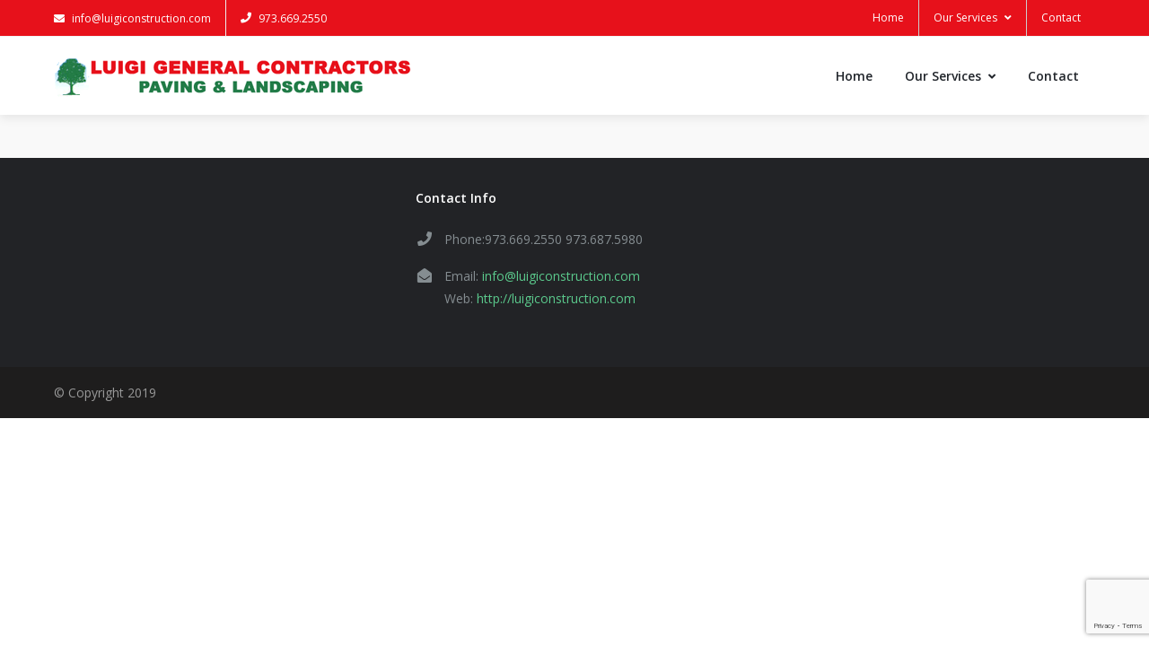

--- FILE ---
content_type: text/html; charset=utf-8
request_url: https://www.google.com/recaptcha/api2/anchor?ar=1&k=6LcOoqsUAAAAAJESGuJVg0KaqKEqy0xUf9skpSty&co=aHR0cDovL2x1aWdpY29uc3RydWN0aW9uLmNvbTo4MA..&hl=en&v=PoyoqOPhxBO7pBk68S4YbpHZ&size=invisible&anchor-ms=20000&execute-ms=30000&cb=6xh96p10ammz
body_size: 48857
content:
<!DOCTYPE HTML><html dir="ltr" lang="en"><head><meta http-equiv="Content-Type" content="text/html; charset=UTF-8">
<meta http-equiv="X-UA-Compatible" content="IE=edge">
<title>reCAPTCHA</title>
<style type="text/css">
/* cyrillic-ext */
@font-face {
  font-family: 'Roboto';
  font-style: normal;
  font-weight: 400;
  font-stretch: 100%;
  src: url(//fonts.gstatic.com/s/roboto/v48/KFO7CnqEu92Fr1ME7kSn66aGLdTylUAMa3GUBHMdazTgWw.woff2) format('woff2');
  unicode-range: U+0460-052F, U+1C80-1C8A, U+20B4, U+2DE0-2DFF, U+A640-A69F, U+FE2E-FE2F;
}
/* cyrillic */
@font-face {
  font-family: 'Roboto';
  font-style: normal;
  font-weight: 400;
  font-stretch: 100%;
  src: url(//fonts.gstatic.com/s/roboto/v48/KFO7CnqEu92Fr1ME7kSn66aGLdTylUAMa3iUBHMdazTgWw.woff2) format('woff2');
  unicode-range: U+0301, U+0400-045F, U+0490-0491, U+04B0-04B1, U+2116;
}
/* greek-ext */
@font-face {
  font-family: 'Roboto';
  font-style: normal;
  font-weight: 400;
  font-stretch: 100%;
  src: url(//fonts.gstatic.com/s/roboto/v48/KFO7CnqEu92Fr1ME7kSn66aGLdTylUAMa3CUBHMdazTgWw.woff2) format('woff2');
  unicode-range: U+1F00-1FFF;
}
/* greek */
@font-face {
  font-family: 'Roboto';
  font-style: normal;
  font-weight: 400;
  font-stretch: 100%;
  src: url(//fonts.gstatic.com/s/roboto/v48/KFO7CnqEu92Fr1ME7kSn66aGLdTylUAMa3-UBHMdazTgWw.woff2) format('woff2');
  unicode-range: U+0370-0377, U+037A-037F, U+0384-038A, U+038C, U+038E-03A1, U+03A3-03FF;
}
/* math */
@font-face {
  font-family: 'Roboto';
  font-style: normal;
  font-weight: 400;
  font-stretch: 100%;
  src: url(//fonts.gstatic.com/s/roboto/v48/KFO7CnqEu92Fr1ME7kSn66aGLdTylUAMawCUBHMdazTgWw.woff2) format('woff2');
  unicode-range: U+0302-0303, U+0305, U+0307-0308, U+0310, U+0312, U+0315, U+031A, U+0326-0327, U+032C, U+032F-0330, U+0332-0333, U+0338, U+033A, U+0346, U+034D, U+0391-03A1, U+03A3-03A9, U+03B1-03C9, U+03D1, U+03D5-03D6, U+03F0-03F1, U+03F4-03F5, U+2016-2017, U+2034-2038, U+203C, U+2040, U+2043, U+2047, U+2050, U+2057, U+205F, U+2070-2071, U+2074-208E, U+2090-209C, U+20D0-20DC, U+20E1, U+20E5-20EF, U+2100-2112, U+2114-2115, U+2117-2121, U+2123-214F, U+2190, U+2192, U+2194-21AE, U+21B0-21E5, U+21F1-21F2, U+21F4-2211, U+2213-2214, U+2216-22FF, U+2308-230B, U+2310, U+2319, U+231C-2321, U+2336-237A, U+237C, U+2395, U+239B-23B7, U+23D0, U+23DC-23E1, U+2474-2475, U+25AF, U+25B3, U+25B7, U+25BD, U+25C1, U+25CA, U+25CC, U+25FB, U+266D-266F, U+27C0-27FF, U+2900-2AFF, U+2B0E-2B11, U+2B30-2B4C, U+2BFE, U+3030, U+FF5B, U+FF5D, U+1D400-1D7FF, U+1EE00-1EEFF;
}
/* symbols */
@font-face {
  font-family: 'Roboto';
  font-style: normal;
  font-weight: 400;
  font-stretch: 100%;
  src: url(//fonts.gstatic.com/s/roboto/v48/KFO7CnqEu92Fr1ME7kSn66aGLdTylUAMaxKUBHMdazTgWw.woff2) format('woff2');
  unicode-range: U+0001-000C, U+000E-001F, U+007F-009F, U+20DD-20E0, U+20E2-20E4, U+2150-218F, U+2190, U+2192, U+2194-2199, U+21AF, U+21E6-21F0, U+21F3, U+2218-2219, U+2299, U+22C4-22C6, U+2300-243F, U+2440-244A, U+2460-24FF, U+25A0-27BF, U+2800-28FF, U+2921-2922, U+2981, U+29BF, U+29EB, U+2B00-2BFF, U+4DC0-4DFF, U+FFF9-FFFB, U+10140-1018E, U+10190-1019C, U+101A0, U+101D0-101FD, U+102E0-102FB, U+10E60-10E7E, U+1D2C0-1D2D3, U+1D2E0-1D37F, U+1F000-1F0FF, U+1F100-1F1AD, U+1F1E6-1F1FF, U+1F30D-1F30F, U+1F315, U+1F31C, U+1F31E, U+1F320-1F32C, U+1F336, U+1F378, U+1F37D, U+1F382, U+1F393-1F39F, U+1F3A7-1F3A8, U+1F3AC-1F3AF, U+1F3C2, U+1F3C4-1F3C6, U+1F3CA-1F3CE, U+1F3D4-1F3E0, U+1F3ED, U+1F3F1-1F3F3, U+1F3F5-1F3F7, U+1F408, U+1F415, U+1F41F, U+1F426, U+1F43F, U+1F441-1F442, U+1F444, U+1F446-1F449, U+1F44C-1F44E, U+1F453, U+1F46A, U+1F47D, U+1F4A3, U+1F4B0, U+1F4B3, U+1F4B9, U+1F4BB, U+1F4BF, U+1F4C8-1F4CB, U+1F4D6, U+1F4DA, U+1F4DF, U+1F4E3-1F4E6, U+1F4EA-1F4ED, U+1F4F7, U+1F4F9-1F4FB, U+1F4FD-1F4FE, U+1F503, U+1F507-1F50B, U+1F50D, U+1F512-1F513, U+1F53E-1F54A, U+1F54F-1F5FA, U+1F610, U+1F650-1F67F, U+1F687, U+1F68D, U+1F691, U+1F694, U+1F698, U+1F6AD, U+1F6B2, U+1F6B9-1F6BA, U+1F6BC, U+1F6C6-1F6CF, U+1F6D3-1F6D7, U+1F6E0-1F6EA, U+1F6F0-1F6F3, U+1F6F7-1F6FC, U+1F700-1F7FF, U+1F800-1F80B, U+1F810-1F847, U+1F850-1F859, U+1F860-1F887, U+1F890-1F8AD, U+1F8B0-1F8BB, U+1F8C0-1F8C1, U+1F900-1F90B, U+1F93B, U+1F946, U+1F984, U+1F996, U+1F9E9, U+1FA00-1FA6F, U+1FA70-1FA7C, U+1FA80-1FA89, U+1FA8F-1FAC6, U+1FACE-1FADC, U+1FADF-1FAE9, U+1FAF0-1FAF8, U+1FB00-1FBFF;
}
/* vietnamese */
@font-face {
  font-family: 'Roboto';
  font-style: normal;
  font-weight: 400;
  font-stretch: 100%;
  src: url(//fonts.gstatic.com/s/roboto/v48/KFO7CnqEu92Fr1ME7kSn66aGLdTylUAMa3OUBHMdazTgWw.woff2) format('woff2');
  unicode-range: U+0102-0103, U+0110-0111, U+0128-0129, U+0168-0169, U+01A0-01A1, U+01AF-01B0, U+0300-0301, U+0303-0304, U+0308-0309, U+0323, U+0329, U+1EA0-1EF9, U+20AB;
}
/* latin-ext */
@font-face {
  font-family: 'Roboto';
  font-style: normal;
  font-weight: 400;
  font-stretch: 100%;
  src: url(//fonts.gstatic.com/s/roboto/v48/KFO7CnqEu92Fr1ME7kSn66aGLdTylUAMa3KUBHMdazTgWw.woff2) format('woff2');
  unicode-range: U+0100-02BA, U+02BD-02C5, U+02C7-02CC, U+02CE-02D7, U+02DD-02FF, U+0304, U+0308, U+0329, U+1D00-1DBF, U+1E00-1E9F, U+1EF2-1EFF, U+2020, U+20A0-20AB, U+20AD-20C0, U+2113, U+2C60-2C7F, U+A720-A7FF;
}
/* latin */
@font-face {
  font-family: 'Roboto';
  font-style: normal;
  font-weight: 400;
  font-stretch: 100%;
  src: url(//fonts.gstatic.com/s/roboto/v48/KFO7CnqEu92Fr1ME7kSn66aGLdTylUAMa3yUBHMdazQ.woff2) format('woff2');
  unicode-range: U+0000-00FF, U+0131, U+0152-0153, U+02BB-02BC, U+02C6, U+02DA, U+02DC, U+0304, U+0308, U+0329, U+2000-206F, U+20AC, U+2122, U+2191, U+2193, U+2212, U+2215, U+FEFF, U+FFFD;
}
/* cyrillic-ext */
@font-face {
  font-family: 'Roboto';
  font-style: normal;
  font-weight: 500;
  font-stretch: 100%;
  src: url(//fonts.gstatic.com/s/roboto/v48/KFO7CnqEu92Fr1ME7kSn66aGLdTylUAMa3GUBHMdazTgWw.woff2) format('woff2');
  unicode-range: U+0460-052F, U+1C80-1C8A, U+20B4, U+2DE0-2DFF, U+A640-A69F, U+FE2E-FE2F;
}
/* cyrillic */
@font-face {
  font-family: 'Roboto';
  font-style: normal;
  font-weight: 500;
  font-stretch: 100%;
  src: url(//fonts.gstatic.com/s/roboto/v48/KFO7CnqEu92Fr1ME7kSn66aGLdTylUAMa3iUBHMdazTgWw.woff2) format('woff2');
  unicode-range: U+0301, U+0400-045F, U+0490-0491, U+04B0-04B1, U+2116;
}
/* greek-ext */
@font-face {
  font-family: 'Roboto';
  font-style: normal;
  font-weight: 500;
  font-stretch: 100%;
  src: url(//fonts.gstatic.com/s/roboto/v48/KFO7CnqEu92Fr1ME7kSn66aGLdTylUAMa3CUBHMdazTgWw.woff2) format('woff2');
  unicode-range: U+1F00-1FFF;
}
/* greek */
@font-face {
  font-family: 'Roboto';
  font-style: normal;
  font-weight: 500;
  font-stretch: 100%;
  src: url(//fonts.gstatic.com/s/roboto/v48/KFO7CnqEu92Fr1ME7kSn66aGLdTylUAMa3-UBHMdazTgWw.woff2) format('woff2');
  unicode-range: U+0370-0377, U+037A-037F, U+0384-038A, U+038C, U+038E-03A1, U+03A3-03FF;
}
/* math */
@font-face {
  font-family: 'Roboto';
  font-style: normal;
  font-weight: 500;
  font-stretch: 100%;
  src: url(//fonts.gstatic.com/s/roboto/v48/KFO7CnqEu92Fr1ME7kSn66aGLdTylUAMawCUBHMdazTgWw.woff2) format('woff2');
  unicode-range: U+0302-0303, U+0305, U+0307-0308, U+0310, U+0312, U+0315, U+031A, U+0326-0327, U+032C, U+032F-0330, U+0332-0333, U+0338, U+033A, U+0346, U+034D, U+0391-03A1, U+03A3-03A9, U+03B1-03C9, U+03D1, U+03D5-03D6, U+03F0-03F1, U+03F4-03F5, U+2016-2017, U+2034-2038, U+203C, U+2040, U+2043, U+2047, U+2050, U+2057, U+205F, U+2070-2071, U+2074-208E, U+2090-209C, U+20D0-20DC, U+20E1, U+20E5-20EF, U+2100-2112, U+2114-2115, U+2117-2121, U+2123-214F, U+2190, U+2192, U+2194-21AE, U+21B0-21E5, U+21F1-21F2, U+21F4-2211, U+2213-2214, U+2216-22FF, U+2308-230B, U+2310, U+2319, U+231C-2321, U+2336-237A, U+237C, U+2395, U+239B-23B7, U+23D0, U+23DC-23E1, U+2474-2475, U+25AF, U+25B3, U+25B7, U+25BD, U+25C1, U+25CA, U+25CC, U+25FB, U+266D-266F, U+27C0-27FF, U+2900-2AFF, U+2B0E-2B11, U+2B30-2B4C, U+2BFE, U+3030, U+FF5B, U+FF5D, U+1D400-1D7FF, U+1EE00-1EEFF;
}
/* symbols */
@font-face {
  font-family: 'Roboto';
  font-style: normal;
  font-weight: 500;
  font-stretch: 100%;
  src: url(//fonts.gstatic.com/s/roboto/v48/KFO7CnqEu92Fr1ME7kSn66aGLdTylUAMaxKUBHMdazTgWw.woff2) format('woff2');
  unicode-range: U+0001-000C, U+000E-001F, U+007F-009F, U+20DD-20E0, U+20E2-20E4, U+2150-218F, U+2190, U+2192, U+2194-2199, U+21AF, U+21E6-21F0, U+21F3, U+2218-2219, U+2299, U+22C4-22C6, U+2300-243F, U+2440-244A, U+2460-24FF, U+25A0-27BF, U+2800-28FF, U+2921-2922, U+2981, U+29BF, U+29EB, U+2B00-2BFF, U+4DC0-4DFF, U+FFF9-FFFB, U+10140-1018E, U+10190-1019C, U+101A0, U+101D0-101FD, U+102E0-102FB, U+10E60-10E7E, U+1D2C0-1D2D3, U+1D2E0-1D37F, U+1F000-1F0FF, U+1F100-1F1AD, U+1F1E6-1F1FF, U+1F30D-1F30F, U+1F315, U+1F31C, U+1F31E, U+1F320-1F32C, U+1F336, U+1F378, U+1F37D, U+1F382, U+1F393-1F39F, U+1F3A7-1F3A8, U+1F3AC-1F3AF, U+1F3C2, U+1F3C4-1F3C6, U+1F3CA-1F3CE, U+1F3D4-1F3E0, U+1F3ED, U+1F3F1-1F3F3, U+1F3F5-1F3F7, U+1F408, U+1F415, U+1F41F, U+1F426, U+1F43F, U+1F441-1F442, U+1F444, U+1F446-1F449, U+1F44C-1F44E, U+1F453, U+1F46A, U+1F47D, U+1F4A3, U+1F4B0, U+1F4B3, U+1F4B9, U+1F4BB, U+1F4BF, U+1F4C8-1F4CB, U+1F4D6, U+1F4DA, U+1F4DF, U+1F4E3-1F4E6, U+1F4EA-1F4ED, U+1F4F7, U+1F4F9-1F4FB, U+1F4FD-1F4FE, U+1F503, U+1F507-1F50B, U+1F50D, U+1F512-1F513, U+1F53E-1F54A, U+1F54F-1F5FA, U+1F610, U+1F650-1F67F, U+1F687, U+1F68D, U+1F691, U+1F694, U+1F698, U+1F6AD, U+1F6B2, U+1F6B9-1F6BA, U+1F6BC, U+1F6C6-1F6CF, U+1F6D3-1F6D7, U+1F6E0-1F6EA, U+1F6F0-1F6F3, U+1F6F7-1F6FC, U+1F700-1F7FF, U+1F800-1F80B, U+1F810-1F847, U+1F850-1F859, U+1F860-1F887, U+1F890-1F8AD, U+1F8B0-1F8BB, U+1F8C0-1F8C1, U+1F900-1F90B, U+1F93B, U+1F946, U+1F984, U+1F996, U+1F9E9, U+1FA00-1FA6F, U+1FA70-1FA7C, U+1FA80-1FA89, U+1FA8F-1FAC6, U+1FACE-1FADC, U+1FADF-1FAE9, U+1FAF0-1FAF8, U+1FB00-1FBFF;
}
/* vietnamese */
@font-face {
  font-family: 'Roboto';
  font-style: normal;
  font-weight: 500;
  font-stretch: 100%;
  src: url(//fonts.gstatic.com/s/roboto/v48/KFO7CnqEu92Fr1ME7kSn66aGLdTylUAMa3OUBHMdazTgWw.woff2) format('woff2');
  unicode-range: U+0102-0103, U+0110-0111, U+0128-0129, U+0168-0169, U+01A0-01A1, U+01AF-01B0, U+0300-0301, U+0303-0304, U+0308-0309, U+0323, U+0329, U+1EA0-1EF9, U+20AB;
}
/* latin-ext */
@font-face {
  font-family: 'Roboto';
  font-style: normal;
  font-weight: 500;
  font-stretch: 100%;
  src: url(//fonts.gstatic.com/s/roboto/v48/KFO7CnqEu92Fr1ME7kSn66aGLdTylUAMa3KUBHMdazTgWw.woff2) format('woff2');
  unicode-range: U+0100-02BA, U+02BD-02C5, U+02C7-02CC, U+02CE-02D7, U+02DD-02FF, U+0304, U+0308, U+0329, U+1D00-1DBF, U+1E00-1E9F, U+1EF2-1EFF, U+2020, U+20A0-20AB, U+20AD-20C0, U+2113, U+2C60-2C7F, U+A720-A7FF;
}
/* latin */
@font-face {
  font-family: 'Roboto';
  font-style: normal;
  font-weight: 500;
  font-stretch: 100%;
  src: url(//fonts.gstatic.com/s/roboto/v48/KFO7CnqEu92Fr1ME7kSn66aGLdTylUAMa3yUBHMdazQ.woff2) format('woff2');
  unicode-range: U+0000-00FF, U+0131, U+0152-0153, U+02BB-02BC, U+02C6, U+02DA, U+02DC, U+0304, U+0308, U+0329, U+2000-206F, U+20AC, U+2122, U+2191, U+2193, U+2212, U+2215, U+FEFF, U+FFFD;
}
/* cyrillic-ext */
@font-face {
  font-family: 'Roboto';
  font-style: normal;
  font-weight: 900;
  font-stretch: 100%;
  src: url(//fonts.gstatic.com/s/roboto/v48/KFO7CnqEu92Fr1ME7kSn66aGLdTylUAMa3GUBHMdazTgWw.woff2) format('woff2');
  unicode-range: U+0460-052F, U+1C80-1C8A, U+20B4, U+2DE0-2DFF, U+A640-A69F, U+FE2E-FE2F;
}
/* cyrillic */
@font-face {
  font-family: 'Roboto';
  font-style: normal;
  font-weight: 900;
  font-stretch: 100%;
  src: url(//fonts.gstatic.com/s/roboto/v48/KFO7CnqEu92Fr1ME7kSn66aGLdTylUAMa3iUBHMdazTgWw.woff2) format('woff2');
  unicode-range: U+0301, U+0400-045F, U+0490-0491, U+04B0-04B1, U+2116;
}
/* greek-ext */
@font-face {
  font-family: 'Roboto';
  font-style: normal;
  font-weight: 900;
  font-stretch: 100%;
  src: url(//fonts.gstatic.com/s/roboto/v48/KFO7CnqEu92Fr1ME7kSn66aGLdTylUAMa3CUBHMdazTgWw.woff2) format('woff2');
  unicode-range: U+1F00-1FFF;
}
/* greek */
@font-face {
  font-family: 'Roboto';
  font-style: normal;
  font-weight: 900;
  font-stretch: 100%;
  src: url(//fonts.gstatic.com/s/roboto/v48/KFO7CnqEu92Fr1ME7kSn66aGLdTylUAMa3-UBHMdazTgWw.woff2) format('woff2');
  unicode-range: U+0370-0377, U+037A-037F, U+0384-038A, U+038C, U+038E-03A1, U+03A3-03FF;
}
/* math */
@font-face {
  font-family: 'Roboto';
  font-style: normal;
  font-weight: 900;
  font-stretch: 100%;
  src: url(//fonts.gstatic.com/s/roboto/v48/KFO7CnqEu92Fr1ME7kSn66aGLdTylUAMawCUBHMdazTgWw.woff2) format('woff2');
  unicode-range: U+0302-0303, U+0305, U+0307-0308, U+0310, U+0312, U+0315, U+031A, U+0326-0327, U+032C, U+032F-0330, U+0332-0333, U+0338, U+033A, U+0346, U+034D, U+0391-03A1, U+03A3-03A9, U+03B1-03C9, U+03D1, U+03D5-03D6, U+03F0-03F1, U+03F4-03F5, U+2016-2017, U+2034-2038, U+203C, U+2040, U+2043, U+2047, U+2050, U+2057, U+205F, U+2070-2071, U+2074-208E, U+2090-209C, U+20D0-20DC, U+20E1, U+20E5-20EF, U+2100-2112, U+2114-2115, U+2117-2121, U+2123-214F, U+2190, U+2192, U+2194-21AE, U+21B0-21E5, U+21F1-21F2, U+21F4-2211, U+2213-2214, U+2216-22FF, U+2308-230B, U+2310, U+2319, U+231C-2321, U+2336-237A, U+237C, U+2395, U+239B-23B7, U+23D0, U+23DC-23E1, U+2474-2475, U+25AF, U+25B3, U+25B7, U+25BD, U+25C1, U+25CA, U+25CC, U+25FB, U+266D-266F, U+27C0-27FF, U+2900-2AFF, U+2B0E-2B11, U+2B30-2B4C, U+2BFE, U+3030, U+FF5B, U+FF5D, U+1D400-1D7FF, U+1EE00-1EEFF;
}
/* symbols */
@font-face {
  font-family: 'Roboto';
  font-style: normal;
  font-weight: 900;
  font-stretch: 100%;
  src: url(//fonts.gstatic.com/s/roboto/v48/KFO7CnqEu92Fr1ME7kSn66aGLdTylUAMaxKUBHMdazTgWw.woff2) format('woff2');
  unicode-range: U+0001-000C, U+000E-001F, U+007F-009F, U+20DD-20E0, U+20E2-20E4, U+2150-218F, U+2190, U+2192, U+2194-2199, U+21AF, U+21E6-21F0, U+21F3, U+2218-2219, U+2299, U+22C4-22C6, U+2300-243F, U+2440-244A, U+2460-24FF, U+25A0-27BF, U+2800-28FF, U+2921-2922, U+2981, U+29BF, U+29EB, U+2B00-2BFF, U+4DC0-4DFF, U+FFF9-FFFB, U+10140-1018E, U+10190-1019C, U+101A0, U+101D0-101FD, U+102E0-102FB, U+10E60-10E7E, U+1D2C0-1D2D3, U+1D2E0-1D37F, U+1F000-1F0FF, U+1F100-1F1AD, U+1F1E6-1F1FF, U+1F30D-1F30F, U+1F315, U+1F31C, U+1F31E, U+1F320-1F32C, U+1F336, U+1F378, U+1F37D, U+1F382, U+1F393-1F39F, U+1F3A7-1F3A8, U+1F3AC-1F3AF, U+1F3C2, U+1F3C4-1F3C6, U+1F3CA-1F3CE, U+1F3D4-1F3E0, U+1F3ED, U+1F3F1-1F3F3, U+1F3F5-1F3F7, U+1F408, U+1F415, U+1F41F, U+1F426, U+1F43F, U+1F441-1F442, U+1F444, U+1F446-1F449, U+1F44C-1F44E, U+1F453, U+1F46A, U+1F47D, U+1F4A3, U+1F4B0, U+1F4B3, U+1F4B9, U+1F4BB, U+1F4BF, U+1F4C8-1F4CB, U+1F4D6, U+1F4DA, U+1F4DF, U+1F4E3-1F4E6, U+1F4EA-1F4ED, U+1F4F7, U+1F4F9-1F4FB, U+1F4FD-1F4FE, U+1F503, U+1F507-1F50B, U+1F50D, U+1F512-1F513, U+1F53E-1F54A, U+1F54F-1F5FA, U+1F610, U+1F650-1F67F, U+1F687, U+1F68D, U+1F691, U+1F694, U+1F698, U+1F6AD, U+1F6B2, U+1F6B9-1F6BA, U+1F6BC, U+1F6C6-1F6CF, U+1F6D3-1F6D7, U+1F6E0-1F6EA, U+1F6F0-1F6F3, U+1F6F7-1F6FC, U+1F700-1F7FF, U+1F800-1F80B, U+1F810-1F847, U+1F850-1F859, U+1F860-1F887, U+1F890-1F8AD, U+1F8B0-1F8BB, U+1F8C0-1F8C1, U+1F900-1F90B, U+1F93B, U+1F946, U+1F984, U+1F996, U+1F9E9, U+1FA00-1FA6F, U+1FA70-1FA7C, U+1FA80-1FA89, U+1FA8F-1FAC6, U+1FACE-1FADC, U+1FADF-1FAE9, U+1FAF0-1FAF8, U+1FB00-1FBFF;
}
/* vietnamese */
@font-face {
  font-family: 'Roboto';
  font-style: normal;
  font-weight: 900;
  font-stretch: 100%;
  src: url(//fonts.gstatic.com/s/roboto/v48/KFO7CnqEu92Fr1ME7kSn66aGLdTylUAMa3OUBHMdazTgWw.woff2) format('woff2');
  unicode-range: U+0102-0103, U+0110-0111, U+0128-0129, U+0168-0169, U+01A0-01A1, U+01AF-01B0, U+0300-0301, U+0303-0304, U+0308-0309, U+0323, U+0329, U+1EA0-1EF9, U+20AB;
}
/* latin-ext */
@font-face {
  font-family: 'Roboto';
  font-style: normal;
  font-weight: 900;
  font-stretch: 100%;
  src: url(//fonts.gstatic.com/s/roboto/v48/KFO7CnqEu92Fr1ME7kSn66aGLdTylUAMa3KUBHMdazTgWw.woff2) format('woff2');
  unicode-range: U+0100-02BA, U+02BD-02C5, U+02C7-02CC, U+02CE-02D7, U+02DD-02FF, U+0304, U+0308, U+0329, U+1D00-1DBF, U+1E00-1E9F, U+1EF2-1EFF, U+2020, U+20A0-20AB, U+20AD-20C0, U+2113, U+2C60-2C7F, U+A720-A7FF;
}
/* latin */
@font-face {
  font-family: 'Roboto';
  font-style: normal;
  font-weight: 900;
  font-stretch: 100%;
  src: url(//fonts.gstatic.com/s/roboto/v48/KFO7CnqEu92Fr1ME7kSn66aGLdTylUAMa3yUBHMdazQ.woff2) format('woff2');
  unicode-range: U+0000-00FF, U+0131, U+0152-0153, U+02BB-02BC, U+02C6, U+02DA, U+02DC, U+0304, U+0308, U+0329, U+2000-206F, U+20AC, U+2122, U+2191, U+2193, U+2212, U+2215, U+FEFF, U+FFFD;
}

</style>
<link rel="stylesheet" type="text/css" href="https://www.gstatic.com/recaptcha/releases/PoyoqOPhxBO7pBk68S4YbpHZ/styles__ltr.css">
<script nonce="Ywjqd76TKGE__bldM_a7Og" type="text/javascript">window['__recaptcha_api'] = 'https://www.google.com/recaptcha/api2/';</script>
<script type="text/javascript" src="https://www.gstatic.com/recaptcha/releases/PoyoqOPhxBO7pBk68S4YbpHZ/recaptcha__en.js" nonce="Ywjqd76TKGE__bldM_a7Og">
      
    </script></head>
<body><div id="rc-anchor-alert" class="rc-anchor-alert"></div>
<input type="hidden" id="recaptcha-token" value="[base64]">
<script type="text/javascript" nonce="Ywjqd76TKGE__bldM_a7Og">
      recaptcha.anchor.Main.init("[\x22ainput\x22,[\x22bgdata\x22,\x22\x22,\[base64]/[base64]/[base64]/KE4oMTI0LHYsdi5HKSxMWihsLHYpKTpOKDEyNCx2LGwpLFYpLHYpLFQpKSxGKDE3MSx2KX0scjc9ZnVuY3Rpb24obCl7cmV0dXJuIGx9LEM9ZnVuY3Rpb24obCxWLHYpe04odixsLFYpLFZbYWtdPTI3OTZ9LG49ZnVuY3Rpb24obCxWKXtWLlg9KChWLlg/[base64]/[base64]/[base64]/[base64]/[base64]/[base64]/[base64]/[base64]/[base64]/[base64]/[base64]\\u003d\x22,\[base64]\\u003d\\u003d\x22,\x22w7swLwAWw7TDoVrCjGLDscO8w5ALf3PClgZ2w5nCvVzDpMKhWsKDYsKlRgTCmcKIW3fDmV4GY8KtXcOEw60hw4t+MDF3wqxlw689c8O4D8KpwrlCCsO9w7zCpsK9LTdkw75lw5TDvjN3w6/DscK0HQnDgMKGw44cB8OtHMK0wo3DlcOeIsOYVSxkwoQoLsOufsKqw5rDkwR9woheISZJwq7Dl8KHIsODwqYYw5TDlcOjwp/CiwJmL8KgTsOVPhHDmnHCrsOAwq3DmcKlwr7Dp8OcGH56wp5nRA9+WsOpdibChcO1dsKEUsKLw4PCqnLDiT4ywoZ0w45owrzDuUJSDsOewpfDoUtIw51JAMK6wpPCpMOgw6ZtEMKmNAx+wrvDqcKTZ8K/fMK/[base64]/Ct8KywpzDksOVwrnCkSvCnsORLjLCrRktBkdMwovDlcOUAsKsGMKhInHDsMKCw6IlWMKuHGVrWcKUZcKnQDnCrXDDjsOhwovDncO9a8Owwp7DvMKSw6DDh0IPw6wdw7YYPW44dD5ZwrXDsG7CgHLCuibDvD/Dnl3DrCXDkMOAw4IPEGLCgWJYLMOmwpc8wozDqcK/wpgVw7sbGMOSIcKCwppXGsKQwoLCqcKpw6NHw7Vqw7kewqJRFMOIwqZUHz7CrUc9w6/[base64]/Dp3zCn2rClcOURSduciEDw7vDiEN6IcKMwqREwrY5woHDjk/DksOyM8KKesKhO8OQwrMJwpgJUV8GPHp7woEYw4APw6M3TR/DkcKmVsOnw4hSwrjCrcKlw6PCk0hUwqzCv8KSf8KBwqfCmMKcNF3ClFjDm8KOwpnCrcK/S8OtMx7CqMKtwqTDlCrCisOxNjvClsK5dGscw6kew4fDh3TDhzjDpsOtw5FFPl/DhGfDhcKVVsO2bcOHZMOxQHPDolJiwqBvV8OYRRJeRCZswqbCucKoNkXDj8Ocw5XDkMKbeQcQVRjDicOAY8KGeA8KIHEewqfCujFcw5HDjsOmKDMww6DCm8KIwo9Gw5ULw4/[base64]/ChMOOwqNRwqLCv8OgMcOLGMKQM3LDisKKOMOcGsORw6ZIbhPCg8OdNsO8DsKUwqpkHDlIwoXDoXciGMOMwobDssKuwrxKw4bCrR5LBRBjD8KHDcKBw505wrBZWsKeVAZawrfCmnXDkFHCpMKjw6fCtsKBwoBcw6NjFMOgw6XClsK/QFbCuzB4wrLDuElFw6QxSMKobcK8MScCwrt3d8K+wr7Cq8KqDMO/J8O5wrxEdXfCucKfJsKOe8KkJG4Nwotfw600QMOmwqbCo8Oowrs7JsKOcXArw7IOw4bDkSbCqMOBw7kVwqTDpsK1DcKjRcK6dwtcwoJpLyTDt8KXGm5tw7jCvMOPXsO1Ix7Ch23CojErFsKwVMK4TsOxKsOWXcOSOcK5w7HCiDDDq1/Dm8OTRkTCv1/CmsK0ZMKuwrzDkcOCw406w7zCpWU5H3DCl8K0w5jDny/DjcK8wolDdMOuEsO2bcKow6dlw6nDkGnDkHzCn27DnyfDqBXDnsOXwqJ1wqrCi8Oew6cUwooUw7g5w5w2wqTDhsKJUknDuSDDmX3Co8OIVcK8WMKfWsOVYcOpAMKGMj99Q1DCo8KjC8OYwqYOND8LA8O1woN/IsO3GMOjNcK4wonDqMOJwpAiS8OWDgzCgRfDlGnChErCjEdnwo8keloresKfwo7DqFHDiSokw6nCpGvDqcOETcK1wpVxwrnDn8KXwpwDwoTCv8KYw6pyw71EwqrDusO8w6/CkxjDmTzCuMOUWBLCqcKuJsOEwoTCunvDr8KIw6BCWcKaw4MvFMO/[base64]/Cq3bDo8KAHTDDtMKPL8OcacO0Onllw7jCk2vDoyEkw6rCt8OVw4V6IsKkDA5/LsKjw7MIwpXCoMOQEsKPdzxrwoHDnkfDiHgdBhzCg8Onwr5vw7pSwpnCv1vCnMOPWsOhwpYNN8O/L8KKw7DDl34VAsOxdUzCnDfDoxAeYsOkwrXDuT51K8ODwqVjdcOUBkvDo8KzMMKwE8OBL3fDu8OiBsOjHnszZnfCgsOML8KDwphfJkBTw6Esc8KMw6fDqcOINsKmwqhBWU7DrVPCqkZ/LMKCBcOVw4nDsgfDicKXQcOwBSTDoMOZKh42QDvDmQ3Dj8OwwrbDsTjDqR9Ew7B5IgFnMXZQW8KNwqzDginChBDDjsO4w4Rrwohtwp4oXcKJV8Orw6t/Cx8pQl/Cp1wXZ8KJwpddwqzDsMOCSMKzw5jCqcO1wojDj8OsKMKxw7dbdMOlw5nChsOhwr/DtMOUw6YzEcKcXsKaw4/DrcK7wo9awozDssOeaD8GFThyw4h9EHQfwqhEwqpRGSjCucKDw5cxwpYEbmPCmsO0Q1PCoRgbw6/CtMKle3LDq3s+w7LCpsK/w4DCj8KpwrtRwq5rNHIKAcO2w73DiC7CsVQTRjXDqsK3eMKHwrHCjMOzw7bCmMOaw5DClx4EwqRIHsKfcsO2w6HCg0gFwqkFdsKKc8KZw4nDgsOQw55tF8KYw5IdCcKvLTpkw5TDsMO4wp/DslUxZFRrbcKrwoPDoTB9w70cY8OjwqtoH8Kgw7fDuENHwoYawqp2woEgwrPCk0HCk8OkAyPCp03Dn8OGEQDCiMOgZDvCgsOSd2Yiw5HCrkLDk8O7esK3cRnCmsKjw4HDvMOGw5/CoVBGQHBwHsKqUn0KwotFfcKbwr9HCCt8woHCmkIUJ2Uqw4LCn8OqRcOlw6tiwoBTw48uwpTDpFxfBh9THRV6WkrCpcOxYxcMBXzDvGnDm1/Dh8KIJF1dEnYFXcKewrnDulB1Ej5pwpHCnMOOBcKqw5sGVcK4JlgpZGLDpsKKVwbCgyk6T8KAw57DgMKqGMKMWsOvBQfCscODwpHDmizDtn9iU8KlwqbDssONw55Yw4sbwp/CohfDlSpRJcOTwpvCvcKvMQ4gVMOtw79TwrnCp2bCocKnZn8+w6wdwoxkQ8KgTVwpe8OpW8OOwqDCgB00w65Cw7zCmDkSwqghwr7Dp8K/I8OSw7XDjAw/w6BbBiB6w5LDp8Kgw7jDj8KdQHbDjE7Cu8K6TAwcGWbDpsK8IMOhUBdJHwU6JETDuMOKR2ICD3JYwpfDvi7DgMOTw5Zlw4bCl0R+wp0Swox+c2zDocOHL8ONwqXDnMKkUsOndcOUDExgMCx+FjFUwrXCs3fCkEFwDg7Dp8O+PE/Dq8KnW2jClFw5bsKLUk/DhcOUwobDuXlMXMKIdsKwwqEVwq7ChsO6TAc5wqbChcOkwpIHSnrDjsKmw65Vw5vDnsOuKsORczFXwqfCoMORw698w4fColXDnU4odsKmwqwGHWJ6P8KMQMObw5fDrMKFw6/DisOqw6hMwrXCtcO2XsOpX8OCPCLDu8KywpNKwpQcwpYGQA3Cng7CqzxvJMOCE1PDv8KFMMOdYn7CgMONMMOMdHjDgMOOVQHDrBHDnsO+PsKWOi3DsMKBfUs6dGxZcsKZJDk2w6FcH8KBw41fw47CtngRwq/CqMKdw53Dp8KCLsKoTggEJTwTfwHDpsOBNRhQMsKoK1HCrsKawqHDmy4dwrzCpMKraHIYwrIObsKKf8KfHSrCv8KYw70RKl3DlMO5EsK/w5Alwo7Dmg/CmEzDvStqw5cYwozDlMKjwpIxI2vDpcKfwoLDgioow4bDrcKgXsKAwpzDm0/DlcKiwq3DsMKgwpjDqMKDwr7Dp0bCj8Oqw4dEOzpLw6jDpMOvw6TDnFYLIxnDviVRc8K6CMOCw6/Dl8Khwot/wqdQI8OYdxXCuA7DhnTCi8KFFsOCw59HbcOCUsOvw6PClMOOJcKRXcKWw4/DvBltMcOudhbCnWzDilDDg28Bw5U0I1rDicKDwo/DgMKgLMKKI8K5ZsKIP8OlGnsHw7UCXxMlwqnCiMO0ByDDhsKPEcOwwqkswrwvQMO1w6jDosK6FcO0GDzDssKjCwsJY13CvRI8w7YAwqXDhsKkYcOHRMKRwpFKwp4RAExgPxTDvcOBwpbDosK/aUJaBsO7BSEqw6lfHTFdMcOIBsOvCxXCtBDCrTB6wpHCuXTDlyzDrmF6w6V0bS82S8K5dMKOEjVVCjdEAMOPwqrDlXHDoMOBw43DiV7CqMK1w5McPmPChMKcMsKrb3BKwopewonCoMOZwqvDt8KjwqBgdMO5wqB5LMK2Ym9DcjPCom3CjWLDjMKDwo/Cg8KEwqXCliprNMOVZwfDvMKmwrtHImjDhnvDolzDoMKNwr7DqsOzw6hTH2HCiRvCtG9MCsKAwoHDpjTCiGLDtUEwAMKqwp49MToqG8Kuwpc+w43CgsOjw794wpvDtgc7w73CqTTCocOywpMJOxzCqC3DsCXCmjbDqMKlwoVvwp/DkyFRIMOnaxnDkEh4BTTDribDu8OiwrzCi8Ocwp3DolXClVwIAsOgwqfCocONSsOAw5NtwpLDpcK1wrV5wrgWw6Z8JsOkw7VlWsOBwqM4wopzIcKHwqJuw57DtFFGwqfCvcKaLkbCvyY9PSbCpcOGW8O/w7/[base64]/[base64]/DusOlZWTCrcOSwp9ywrduMnNVAMOsYSE+wrbCo8OXEykIGSQHNcKUTcOUAQ/Ct0JrVcKlZsOEYkY8w63DmcKYc8O4wppCUmbDmGU5S1vDvsKRw4bDiiTCkSnCokPCvMOdTxNQcsKOUi1FwokEwpvCkcOoOsKBGsKjPmV2wovCvmsuGMKUw73CnMK7dcOKw5TDqsKKX3sze8OTQ8OZw7TCuy/DrcOyd2vCjcK5eBnDlcKYUzwtw4dewp8/wrPCjwrCrMKlwow5SMOVG8OxHsKTTsORe8ODesKdLMKwwo0wwqQ7w544wrFYVMK7Rl/ClsK+WSgkbSwyJcOjM8K4PcKCwpBMY3/CunTCkULDl8OkwoRxQBbDqsKAwrnCuMO5wpLCssOdw6FSUMKCYh8Iwo/CjsOnRgrCgwFldMKbFmvDvsKIwoNlFMO5wqhmw5zChsO8Fxdtw53Cv8K7Z303w5fDqgvDi1PDj8OeC8OwOzITw4DDvB3Drz/Doy1uw7RzPcOYwrHDqUtBwrNEwpcqRsOuwqsuBHrCvjzDlMKwwqZWMcKxw4ZDw7I6wr1Iw59vwpQOw6/Ck8KdC3rCn1pFwqsuwrPDuwLCj1plw60bwr94w783woPDhikvQcKvXMK1w43Cu8Ouw41Nw7vDpMKvwqPDknkPwpEaw6LDiwLCu27DkHrChH/[base64]/DvsOvwosZw6TDhMKEF37DkUJUUDnDmnAGw7FbOH7DmxfDucKrIRHDkcKBw44/FDl0IMOYLcOJw6rDl8KSw7HCq0oaFxbChcOkOcKjwqlfIVbDnsKGwqnDk04qRjjDqsOERMKtwpTCjGtiwr5fwqfChMOOKcOCwp7DngPCpGAZwq3Dtg5Pw4rDg8KtwpTDkMKtYsO/w4HCgg7CpxfCpDQjwp7DoFbCtsOJQWRbHcOlwprDuH97IzLCgcO7JMKawrnChBvDsMOtLcOsAHhpEcOmWcK6TAIzXMO4c8KVwrnCqMOeworCpyBFw6Z/w4/CiMOVAMKzbMKAV8OmOMO8X8KXw6LDokXColDDpHxOOMKNw57Ct8Ogwr/Dg8KQYsOYwpfDsWpmIwrClDTDpiRKAsOTwobDtyvCtkEzC8OzwpxhwqVuZSbCtl4aTMKEw53CtMOhw48aasKVCcOiw5RfwoI9woXCkMKGwo8pRkjCm8O9wqMdwr4bCsO+XsKBw5PDsSp/bcOdJ8Kdw7LDnsKCeyBzw4XDogzDvCDCogN5A1ICHhTDq8KwBAYjwrrCtE/Cq2bCs8KmwqjDvMKGVDfCtiXCmxlvYHnChUTChwTCgMOmFjfDmcKmw7vDnG5owpYCw4rDkUnDhsKuEcOAw67DkMOcwpLCjw1Qw4TDpzJxw5zDtcOzwonCmB1/[base64]/CjsOkwqtFK8O0UnB4HMKASsKsJTVBLALCpgXDk8O/w5/[base64]/DuQ1qwotxwo59wqdGIMKjw63DqVrCrMOew4LDt8OEw55OK8OKwrkuw7YLwoEYZMO3I8Oqw6rDlsKAw7DDiUTCnsOlw4HDicKWw7p6WmAPwqnCqxbDi8KNVnRka8OdERMaw57Cl8Krw7rCjXMHwpg0woEzwpDDnMKsW1YBw6/ClsO5XcOiwpBifTDCi8OXOBcRw5d6UMKRwr7DqDjCghTCpsOGBUbDg8O+w7HDisOKaW7CscOBw5EbRGfCicKhw4pxwrXCgHNfTiTDrCDCr8KIKD7CpcOZNnF8ZMOQG8KEJcOYwrI2w7zClCYpe8KpI8OKXMKAA8OLSBrCjmDCiHDDssOSC8O/[base64]/dsKlXz3Cmz/[base64]/DncONw4fCg8ORV0Iqw6JlO8KWw6HCiRXCv8Oiw6Q2wpU4I8O2J8KjQEPDi8KywpvDs2s0cCskw6UUeMK5w5rCjMOpY3VXw4lLP8KHbBjDg8KawqEyLcK+cQbDqcKwCMOHGnkNXMOXQgYxOicUwqLDkMOYMcO1wpBRahrCvznCmsK/FwMQwpwaNMO5LhDDtsKwTBFOw4nDn8K8J05wacKYwp9UMQp8HMOjY1HCu03DtzR+aE3DmClmw6B2wrwBBjcieG3Do8OSwqpxaMOKOiJjKMKvX01Awq4lwrHDikx5f2zCiiHDssKcGsKKwqrCrFJCTMOuwqFuW8KtBDjDm3oOFDQGYHHCqsOawp/[base64]/wr5kPXoJN03Csn7DocOUwo9rFBkpwrfCksOCw4oEw7LCtMO4wq0/[base64]/Ds8Kzw4zDrcOTw7jDswBcw41Mw5vDlSXCiMOXUMKXwqXDrcK4R8OWCnEcCcOXwq7CjT3DmMOhG8KVw49Ww5ElwqPDpsOrw4bDp3vCmMK3J8K3wq3DncK/YMKEw4N5w4k+w5dGEMKHwrtxwowQbHPCkGjDp8O8UMOJw5TDgGbCoy51KXfCpcOKw7zDoMKUw5XChcOLwpnDigDCnA8RwpdUw63DncKpwqXDp8O2wrPCjUnDmMOuMHZFbzdCw4bDnTDDksKcSsO4CMOLw5fCicKtNsO0w5/CvXjDhMObK8OAOxfDs3kvw7hpwp9xFMOiwo7CpE88wpN+Sitsw4rDiTHCisKbB8O1w6rCqXkaej/Cmj5HbxXDh1EnwqEAKcOEw7ZMa8KdwpcmwoAwB8KfN8Kqw7rDoMKIwr9QEGnCkwLCk2cIBlQRw6VNw5fCh8KZw7Y5b8OowpDCtDnCkGrDk1vCgMOqwrFCw4XCmcOKb8O8NMKnwpJ+w70YPh7Cs8OcwpXDlcOWDGzDgMO7wq/CrhROw7dFw7s5w5ROD2tSw47DhMKUTCFhw4B3RDpGB8KoaMOzwpk3enXDhcOEXX/CsEACLcObDGjClcOvIsKNU3pGGULDlMKbR3wEw5bClg3DhcO3IVjDq8KrFS03w6dgw4wCw5YgwoBwesOxclrDrcKqZ8OaK3tUwrHDuAfCjcK9wo9Zw5ElWcOxw7FLw49QwrjDoMOewqQsDFtdw7XDgcKfUsKQWiLCvTJWwpLCpMKww6I/[base64]/w6xVw4Qaw5gxBnsubyjCqFcJwoXDqMKGZnPDjjjDqcKHwplCwrnChUzDqcO6O8KgECUTOMOjQ8KEIx/DiDnCtHBLOMKiw7jDlMOTwrHDoyDCq8Oww67CvBvCrzxgwqMvwrgvw75IwqvDo8KOw7DDucOxwokafDUOK17CssK1wqwEWsKUEDsIw6Fkw6LDvcKywr4Pw5RawpXCvsO+w53CpMOow4o8Bw/Dp0rClhI3w5ANw71jw47Dtkk1wrciacKJe8OlwojCoSFoWMKfHsOlwq5jw4Z2w7kQw7vDhloDwq4wCTRZIsOhZcOSwpjDjVU4Y8OqYEFtIkJzHww6w6TCv8Kqw7dMw4sRSyk0TMKqw6NOw40pwqrCgi0Dw5/CkmUqwoDCmwczAAkTdwoqfTpPwqMFV8K/[base64]/Dqx3CmmgWJzlow4LDhsOqw4XCqsOvU8Ktw77CiUgaNMO/[base64]/CoiPDr8KuL21IVlTCtBVhwqRpwqoSw6TCv35jAsKkeMKoEsOywpQyXsOqwr/DuMKMIhbDgcKUw6QeI8K/eFNawr9mBsO8WxUfC3gqw6B9VghKRsKWTMK2UsKgwoLCp8OVw7dmw44vSMOswq07Q1cfwrnDkXQbKMOLUWo3wpHDn8Kgw5ljw6nCoMKtRcO7w6/[base64]/CmQvCmsKnM8Krwp7CnCE/w4DCgsKLVsKaC8OfwqJ7O8O1NF4DA8O8wp1yKC98AsO/w5gKTWRMw6TDmUcAw5zDmcKOGMOwcn/[base64]/Cu1vCrMOFwrFtwqM/[base64]/CgX9YeUvCscOcKMK6Z0fDgsOLHsOpDkXCjsOtAcKQbSPDpcKgLcO/w4Quw5V6woXCqMOiNcKRw70fw45zXkHDpcOxQ8KPwozCjMOYw5NZw63DksORc2BKwq7Dl8KjwpJYw7PDkcKFw74yw5/CmkHDul9MOApcw4xFw6/[base64]/[base64]/DrsOywo7CojTCqcOJw7BeHcOxC8OJPVvDnGjCuMKuJGvDrMKEPMKSEEfDiMKLGxgtw6DDj8KQJcOaL0HCvTnDoMK1wojDuFk4VUkLwpcqwqYuw5/CnVnDvMKQwrXDvRECGTgawpADDgI2ZinCqMObK8KtJktoPGLDjcKdZUbDvcKVcXHDpcOCP8O9wqYJwoUucz3Co8KKwo3CnsOPw6zDgcOuwqjCtMONwoTDi8OEc8KVdBbDoTHCn8OkQcK/wpdYXXRHSBvCpwQwUEvCtR8Yw6sAU152FsKjwpzCvcOOwqzCtDXDsXjDkyZ1XsO3JcKAwqEMYXnCqhcCwptKw5/DsWRywprDlzbClV9cQS7DsX7DmWdIw4ZwWsKyMMOTfm7DisOywrXCucKqwqbDicOfJ8K0e8ORwoYkwr3DjsKbw4g/wrzDrsKwV37Dth8TwpLCjCvCl27Dk8KxwrozwqvCujTCmhlfFsOgw6vCq8OeNyjCq8OzwoI4w5fCjgLCp8ObS8Ozwq3Dh8KxwpsrF8OZKMOMwqXDphLDtcOlwqHCsxPDhDY3IsOWW8KKccKHw7oCwqrDonQ7EMOmw6PCpFA+LMOAwpXDrsOZCcKHw4/DssKGw4B9dH0LwpwBOMOqw4/DtA5twpDDjGvDrhrDtMOuwp4ZR8KtwowRDRJDwp7Dm3d7DzEQQcK6VMOddjnCg3jCpzELGh5Ow5jCu30xD8KPDsKvRB/[base64]/DkSFRwrNmLFXCsynCmQ7CnWPDvMKIbcK0wq8hCmRqw51jwqh4woZGcVbCucO9fQ/DiA5wLsKTwrfClWMGUHXDsXvDn8Kqwql8wpMgAmlNecKHw4ZDw7tSwp5rSR9GE8ONw6sSw6fDuMKOMcOPdlF/fMOVHwlEahjDp8OrFcOzG8OVa8KMw43ClcO2w5ZDwqEkw7/CiWFCcUZlwovDk8K7wpFFw7MrD3Uow4nDrB3Ds8O0exHCq8Odw5XCkCTCn3/Dn8KWCMOMUcO3WMKNwqBLwohPLU3CisKBa8O8EQ9sbsKqGcKBw6jCiMOsw5t/RGPCv8OHwqhpXsKVw6fDlA/Dkk1bwpoWw5YpwobClUtNw5jDv2/Dg8OsVlMCHkEjw4LCnG4ew5ZHOBlxcH9UwolFwqzCoTrDkyXClUlbw4MvwqgbwrVUXcKEcVrCmFbDpMOvwolNRRRTwrHCi2stdcO1LcK/[base64]/CqlU1PnUewp/DrsOgAwxjS8KJRMK4wpgfw67DpMOEw5RIOm85HFF9O8Ovd8Kbd8OuKz3Dl3DDpnPCiV18GhE/wqxYOFbDqgcwIsKNwqUtVcKzw6xiwrZzw5XCvMKnwqTDoxbDomHCkypXw4JywpvDo8OOw7LCkiFaw77CqXHDpsObw4QCwrXDpmLCrzRWUWAAHSvCv8Ktwrhxwo/DhSrDkMOnwpk8w6PDnsKdMcKjKMKkMjbCtgAaw4XClcOnwqfDg8O+MMONBhhAwrJfNRnDkMOlwpY/w5rDmm7CoUvDkMKHJcO4w58Hw7pudHbCsk/DpQFkWzzCkCLDi8KyImnDiFxUwpXCvcO7w7HCj1NLw4tjK2vCqwVYw6zDjcOlRsOUayIvLUTCoynCl8Ovwr3DksOxwo/[base64]/CgQNQaBwFDMKkw4HDnsK0woPDtsOzVcKjw4PDr8KtekDCmsO3w6LCk8KKwo5we8OXwrrCuW/DvGLCrMOaw7rCgSvDqXBtMUcLw6lEIcOqecKJw4BdwrkIwpjDkcO8w4g1w6zDnmhZw7AzaMK9IDnDpipGw6p2wq13DTvCvBU2woI6QsOrwoktOsOewoUPw5NZTsKYQFY0KsKZFsKAUEhqw4heenfDt8KJDsKWw7nDvirDhE/Ct8OYw6zDtlRCQsOGw6vCucOGasOLwqoiwqzDt8ORGcK/RcORwrDDnsOyPX8Fwo0OHsKJS8OYw7bDnMKjNDgpS8KLX8OLw6QGwpHCuMO9I8KqVcK1AC/DssKIwrNIRsOBOzZNLcOHw4F4w7YMa8OJe8OMwqJnwp5FwofDtMKgBiDDhMOew6ozExLCg8OPDMO+NlrCg0jDscOyb3gVOsKKDsKCKgQiU8O/L8O2CMOqA8OgVjtdORg2asONXB0/emXDtRNAwppBWxhpe8Ofe33Cs3VVw5R1w5p/LSpMw4HCgsOwY29xwrV6w75Hw7fDihTDiFTDsMKFWATCqGXClsOeBMKsw5ArT8KqGj/Dv8Kew4XCgWDDtWbDsF0ewr3CjGDDqcOMZ8OoYzdtPV3CrcKpw6B2wqlHw7t1wo/CpcKPIsOxQMOfwoNUTSJmRMOQf3oXwpclFRMcwr0yw7FPdQRDVl9pw6bDiH3ChSvDrsOlwp9jw6LCiQ/CmcOrR3bCpkZNwqLDvTMhYxvDvSBxw7fDgAA0wqbCkcORw7HCoArCsWzDmHIAPUcGw5PCsWU/woTCgMK8wqbDtmV9w7wtKCPCtRF6wqjDj8OcJgrCgcOOf1DCskfDqMOFw7bCnMKuwqzDmcOoWmvCoMKAAS9uCsOHwq/[base64]/fMOaVmLCtRjDnQHDuwASBFRGdCMqw6E3w6DCiRXDi8KbUnAIJCHDmcKvw4c1w4JBTAXCpMKvwqHDtsOww4jCqArDisOSw6sBwprDqMK7w6FrUQnDhMKSdcKXPsKjasKCE8K2c8KnWS1kTjjCpUbChcOcbGHCqMKvw7PDnsOBw6XCoVnCnhgAw6vCtlMzGgXCo3h+w4/Ci2LCkTADYwTDqlpkLMKEw4coFWnCgsO8IMOawq3CiMKAwpfCkMOAwrw5wqtawrHCkQkqBWMOJ8KNwrlXw5YFwocbwq7CvMOmOMOZPMOgDwFOXEFDwrBwMcOwCsOWXMKEw7kFw512w4PCqRxMSMObw7vDhcO/wp8FwqrCmkvDicOYZMKADEEUV33CuMKzw6PDmMKswr7CgR3DsW8VwqQ4WMKxwrrDuz/CkcKQdcK3ZTzDisOEc0V5w6DDvcKvQlXCnhE6wp3Dlm05C1NFBHhKwpFPWy5sw5nCgiplVX7CkH/[base64]/woBKwqpjw5XCgsKuNU1nMMOQD8KDD3vDgy3ChsKgwqYiwrB5w5jCr1U4SFvClMK3wqjDmsKPw6LCowpuHgIqwpAtwqjCl11tK1/DsGLDm8Oyw6/Dl3TCtMKzFEbCsMKtRxnDp8O6w4cvVMO6w5zCu23DlcORPMOXesO9w4vCkEzDjsOQfsKNwq/DjRlKwpNNTMO4wr3Dp2gZw4UmwqDCiGTDlAIFwp3DlUvDpRMpMcKvJQvCintmCMKMH2oYDcKBFcKVFgjCjw3DmsOdRlp9w7ZDwrk4P8K7w6XChMKiS3HCosO+w4Ylw4kNwq55dxTChsK9wo4zwqbCrQ/[base64]/DjBfDm8OtwpJJOsKLXMOkNE8kecO/w7/ClsK8w7UYwpvCqDLCmcOeYSbDn8K0f3BiwojDn8KNwogewrzCsi3CmsKUw4scwprClcKMNcKXw50dQVhPKS7DncK3OcKMwrPCslTDnMKKwq3Ck8KdwrbDlwl6PTLCuFjCoVUgJxdcwo5xC8KFTHMJw5vCnDLCt1PDnsKVXMKDwqc/WMO9wrzChWDCtCpZwqvClMKnJFszwr7ClB9Ef8KiJXbDocOdYMOGwolfw5QRwog3wp3DoDjCr8Omw6gqworCp8KKw6VsITnCuC7CjMOHw793wqrCrlnDg8KGwpXCo34GR8KCwo0kw5Aqw5A3UBnDkSxVSjrCsMKGwq/CjU99wosNw78rwq3Cs8OZdcKIPHvDlMONw7HDlMKvPsKBagjDqilFRMOzLnVNw4DDl1bCuMOewpBgVhcIw5EAw7PClcObw6DDh8KEw54SDcORw6dFwo/DqMOQEsKDwq8DTE/CjQrDtsOFwobDrzMjwqlwW8OowpDDjMKlfcOpw5dRw63ChFoPNRUKRFQKJlXClsO3wq0benTDoMOvLCLCslZkwpfCnMKew53Dg8KfRjxYeQdONgwlLnzCvcO5MAVaw5bChDTDnMOcO0YLw7wpwp1ywpvCj8KywoN6O1pRJMOkZi8Uw7YEZ8KlARnCsMOyw6ZLwr/DmMOSa8K8wq7Ct2fChFpmwovDkcOSw4PDkHLDkcOAwp/[base64]/L8Knw4Qxwr/DmQvDicOYJClFG8KSwpcwcnA5w6glPkA8ScOkC8OJw6bDmMOnIA89MRkZJcKcw61FwrdDMD/DjBUMw6DDk2Amw481w5fCoGg0fl/ChsOUw45mYcOswr7DtU/[base64]/wqjCoA/DhzDCgV3Dv8K+woliw7LDoB3DoDoZwrYmwrnCucOCwoMwNVzCksKcKGZgY1d1wpxWb13Ci8OqdsKfJVETw5BAw6AxZsOTSMKIw5LDq8KvwrzDhR4eAMOJEV7Dh3xKCFYiw5NaHF5TSsK6C0t/H1ZIdkBiaAdsDsO5G1ZAwo/DhAnDosOmw4FTw7rDujHCu2cqfsKAw6zCvEMGUMOgMHTCuMOowoEMw7TCjXQSwoLCusOww7TDjsOpP8Kcwo7DnHhGKsOvw4hAwpsDwqZDC3Q6BW81NMK/w4LDrMKfD8OnwqnCtzBRw4HCqxslwrl2wpsow4MQD8OQMMK8w68MKcOZw7AuRDIJwrkgCxhAw64YecK9wrnDojjDqMKlw6nCkDPCtCjCr8OlYMOMZMKjwrU/wqI4KMKIwohUYMK3wqsjw4DDqDzCoEF3bhDCvgwkIMKnwpzDkcO/f0DComBAwrkRw6ktwrDCvxQsUl/[base64]/DrzDCl3LDrR7DpcKYwpxMw7AXwqEzUkfCgl7Dqw/DucOVUC09T8OUQHYcdUDDumINEjHCrWFADcKvwqIdHiNNTTfDmcKiHEllwq/DpQ7DusKTw7IOKETDjsORHE7DuDYrX8KZT04vw4HDknHDv8Kzw4tMw50TIMK7Xn/CrsKRwqlGd2bDqcKwQBjDjMKTeMOowqbCgQoswpzCoVtJw68tEcKwHk/CnBLDih7Cs8KqHsKNwrYBf8OoacOfKsOGdMOfTALDoR4AUMO8R8K2SycQwqDDkcOzwqlcC8ODWl7CosKKw6HCqV5ua8O2wrkZwpcEw73DsH44TMKkwohPHsO/w7RfVFl8w47DmMKHDMOLwo3DjMK4OMKOGzDDtsOYwotVwqzDvMKgwpDDisK6XsKSOgU/[base64]/NxjCrcKhwr/Cq8OATsOUw7fDkSMzwqPCvsOJXsKFw4xfwqnDvAg4w4TCmsOVa8OSGMK8wqPCqMOfM8OWwpIew47DpcKnZzgUwp7CmGdLwoZDIjdQworDtW/[base64]/[base64]/CrgRgCyvCqxhXwojDqAvCpMKdwq/DoirCtsOvw6djw5Umwp1twp3DucOSw73CryRxMgd2TRkwwoHDgMO5wqbClcKnw6/DsEvCtxcsVQJrFMOIKWHDnDMkw67CucKlMsOGwrxwOcKBwrXCn8KGwohhw7/DpsOqwqvDncKNUsKvSCXCgcOUw7DChjvDrRDDk8KpwrbDgDcOwpVpw7cawo7ClMOfIB1+eS3CrcKMCzXCgMKcwoPDhCYYwqrDlE/DpcO0wqzDiFDDsGouJFt1woHDj2nDuH1oScKOwoE7B2PCqB4OEsKlw4zDk0tnwqDCv8OTTRPCkHXDpcKmTMO2R0HDjMOBERxeWVcvWUJ9wpPCgyLCjDNdw5/DvRLCmRteJcODw77Ch0nDt1I2w5/DmcO0LQnCisOYfMOPI1IfdjTDuwZZwqIfwqHDogLDri53wr7Dr8KOTsKBLMKxw5rDuMK/w6taFcONBMKFCV7Cj1/Dv200LiXCjsOpwq17dWtgw7/Cs3c5fTnDhngeLcKXfVdYw63Chi7Cvl0aw6JqwqtbHCjDnsKsBlQAFjpdw5nDniRrwp/DusKTcwXDvMKtw5/[base64]/[base64]/Dq8KMwo41BMK3w5Vyw610Lxssw6s4OVMGw7jDrlLDlMOECcO5MMO+ATAsXA9twq7CkcOow6RHXcOgwp8aw5kLw6TCpcOYEy9SLV7CmcOkw5XCiE7DhMOfS8K/[base64]/GcOkbcKSwrnDjsO0PsKLH8KVwp8CEsOrb8OPfMOIJcOCbsO6wpnCvDozwrlxX8KbXVIAEMKrwoPClgTCmGlJw7jCgWTCssK+w5TDqgXCqMOWwqTDgMKsaMO7PyzCpsKMD8KsGzppYWhsUgHCl35lw5/CsU/[base64]/DgwTDm1HDkxnColnCm2YPw5s/wqUUwo5lwpLDhhA+w6N4w67CjsOjBMKDw5EFUMKuw63DmX/CpnteVnANKsOGQErCjcK6wpB4XCrCusKVLcO0KQBywo5uWnRsHgAewoJAZEUWw4oow6Z6TMO3w5JnecOVwr/Ci0hKS8KhwoDDrMOfSsOyXsO7dVbDmcKJwoIXw6l6wopuRcKuw7Fjw5rCo8KeDcKGMF/Cn8KNwpLDg8KdbsOGGMO4w4UWwp0QbUgxw4zDqsOewpjCkyTDp8Ohw6BWwpfDrEjCoAZwZcOlwqrDjRlzcnDCunINH8OxAsO7G8KGPUjDvVd+w7TCpMK4Mm/CuGYVe8OuAsK7wq4FQ1/DiBZnwoPCqBxhwrLDqjkIVcKfasOsFXPCscOFw7zDpz3DvF8CLcOJw7DDpMOZHDDCt8KwIMO+w647YFfDnnZyw6vDgHYsw6JjwrJUwo/CkMKmwrvCnT44woDDmQ4lPMKtGyM7f8O/KEdLw5EGw7AaJDvDmnvCq8Ovw7ljw5PDjcOPw6ADw6s1w5gIwrzCkcO0UcOmFi9vPQXCpcKwwp8qwqPDksKqw60WFBltcxc7woJjfsOHw5YAYcKbdxd4w5vCrsKiwoDCvRN3w7lQwpTCpQvDmgVJEsO/w4DDtMKKwrBZHAPDtxDDv8KVwoVnwpk4w6hcwqg8wpsPaw7CvWxYUj4UFsKtWGfDvMOmKVfCjykNfFpCw4ELwrTCjD8BwoMKGSbCrip1w4nCmSpww63Dpk7DgXQFIMOpw6vCpnsywonDkXFHw7J8OsKFaMKVbMKeHMKtLMKSPXpzw6EtwrzDjgUCID8cwqPCrcKJMHF/wrjDuUwlwpEuwp/CsjzCpwTCiF/Dl8K3c8Kmw7NtwrESw6keMsO1wqrDpw0CacO/UWnDiUbDrsOTcFvDihxabWp8TcKFDBYBwqsIwq/Dr3hnw7bDpMOaw6jDlTInCMO/w4/DscO1wpJJwr0KAHgTSCHCsyXDtizDq2XCscKbBMKCwprDsi/Dpycow7sOLsK7HEPCssKzw5zCksK+IMKEBi9cwq4nwqMkw6NywpgAT8KjDgM/Lg11fMO1FlvCicKLwrdowpHDjyNpw6w5wqEFwr1RVWxGZncGIcOkfCrDpH/Dk8OAQldcwq3DjcOew7kVwq/Dt2oGTSo0w6HCjcK6RcORGMKxw4VqZl7CvRnCuGxswrF1b8Ktw5DDs8K8NMKIRFzDq8KNWMOtAsKwB2nCk8ORw6HCqyTDmw5DwohpOcKswowfwrLClcOTDkPCmcOwwphSLDJEwrIKOUoTw5theMKEwqDDg8O8OEhxH13DgsKiw6/Cl17CjcO7CcKkFm3Cr8KrUmrDqwAXPnN1YMKMwqrDiMKswrDDuyk9IMKpKX7Cmmk/woxswqDDj8K9CgktB8KUbsOsZBnDuirDvMO1JktOTncOwqfDmGrDn37ClzbDtMOLP8KjE8Kjwr7CusOOPyJpwovCoMORDRA2w6TDmcOdwpHDnsOEXsKWQXBHw6Mtwok1wpjDmsOTwrEIBHjCmsKHw69lbhs3woA/esKITjPCqVNyQG5Fw49pTMOMQsONw7cLw5pUC8KKW3JfwrxmwpfCiMKwQmNww4/CnsKOwrfDtsOJf3PDunw/w7rDuzUmT8OQPVM5bGXDpyrDm0ZFw5QOZGhxwqwuF8OxR2ZGw5jDh3fDocK5w7U1wq/DlMODw6HCghVFaMKOwoTCjcO5asKaLlvCqB7DokTDgsOiTMO3w51Mwr3DgDU0wpE2woHCrTdGw4XCtm/Do8OiwobDrcK/DcKYWWVowqjDihIYPcKQwrobwrZfw6JUBxMyD8Orw7lTYRthw5R4w7fDhXMTZ8OpfwgNOXPCtU7DojgEwqBYwpXDr8OWPMObaWd1KcOtLMK8wpA7wp9ZQCXCmy9TL8K/dT3CnBLDicK0wq0bUMOuVsOLwqkVwotCw4nDvGl4w5Y4wo1tZsOMEnYow6fCgMKLcj7DscOfwolewrp2wqwCV3/[base64]/Do1duScK+GwfDkTsAHMKaw5nCjsO4wrvCs8OdClvDqMK+w4gkw7/Dkl/DsgA5wqHDpW46wqfCoMO4W8KTwrTDgsKdDwctwpLCg0UgN8OFwpUxQ8OGw5UVVWl3J8OLXcKQWWnDuw1KwoZOw7LDosKXwrYhEsORw6/[base64]/Q8K8w6dyw6jDhsOWw4cKw7zDnk/Ck8KmwqnDpT7Dmgk7w6o2AljDtwZgw5HDqVDCghLDq8OHw5nCi8OPUsKSwowWwp4YXSZ+QmMZw61tw5XCjwTDv8Ohwo3Cp8KowovDkMOHclZHDRkZKHZYA2LDqcKcwocQwpxeP8KmfMObw5jCq8OnB8O8wrbCrHwPHcONCGzCikYbw7vDpB/ChGY1EMOPw5oKw4LCs01/[base64]/DugXDgVsXwp9WwqIxw7jDmMKGw7LDj8KaU8KpL8Kvw5BSwqnDmsOswqtdw6PChAdNMsKFP8KcdFvCmcK5F1rCssObw44Mw7wkw4geC8OmRsKpw4Mtw7vCjl3DlMKEw5HCqsOHESo4w5MUesKjRcKXUsKmNcO9bQXChhMjwp/DucOrwovCgGVISMKzU2k5csOQw6U5wrZkL1zDt1tFwqBbwpzCksKcw5USCcOowo/CqsOxDEvCrsK4w44+w6l8w7smG8KEw69Nw7JRF1LDik3CkMKrw7V+w4gCw7jDnMKSesKgQA/[base64]/IMK2wqJZf1hiw6BLwrjCm1jCtWpawrw5Qm/CjcOuw7M5CcKowrFwwrbCsUrDpjYjOmPCoMOpHcOgMTfDsGfDjWAYw4/CohdNOcKPw4Q+Xm3ChcOTwpXDnMKTw53CusOUCMOYEsKSDMOvYsO6wqcES8KXc3Ygwp7DhVLDkMK5QsOxw6ozJcOLRcOtwq9pw50ZwpXChcKeVTjDgxbDjQRMwojDj0jCrMOdZsOfwqk/SsKuQwZlw5cOVMOsCzI6ekVjwpXClMKmw4HDt2Mwf8KywrtWI2jCqQNXdMKfbMKvwpkZw6ZJw7dFw6HDh8KrMcKqScOgwrHCuE/DqF9nwrbCjMKpXMOxdsOyCMOAC8O5d8KVYsO4fjYHXcK6eys0SQA9w6s5F8Obw5rDpMK/woTCuxfDgxzDkcKwVsKkTihPwrcnSBBWPMKbw7sQHsOsw7XCjsOhM0EiYcKLwpHCn39ywqPCvD3CuzAOw7x1RiE7wp7DkFVCIz/ClSIww4jChRzDlCdXw7x1H8KNw4bDvgTDhsKRw40twovCpE5swolIXcO/R8K1RsKjelLDjyNyM0gkNcOcGSQaw7nChQXDtMKfw57CqcK/bx1pw7tAw6RVWiYKw6PDrTfCscKJE13CvhXCp3PCm8K7Nwo4UVwcwovCg8OXK8Kgw4/DlMKEcsKzbcOYGDnCm8OiYwbDpsOxZhxjw6xESCIvw6hrwoY3f8Oqwps+wpXCp8OqwoZmTWPClAt0SCvCpX7DpMK2wpXDvcO6DcOiwqjDgVhUwphvGcKCwo1eRmTCnsK7c8KhwqsDwq5fR1w7O8Oyw4PDusKESsK1C8KKw6fCnAN1w6TCuMKWZsKgLQ7CgnVXwq/CpMKhwqrDhcO9wr1EAcKmw6clYsOjD3gsw7nDtx0gW1ARODzDnUHDhgVNVADDrcOjwr1nLcKsJj8Uw6pQXMK9w7Jgw77Dmw9HU8KqwqpxfsOmw7gvWz5iw45Qw59Gwr7DvcO7w7/Du0wjw6gdw7vCmxgle8KIwrJtX8OoHmbCgW3DnRsUJ8KHZS3DhgQxF8OqPMKHw4jDshHDqX4Fw6E7wpZIwrEww5/DjMK1w4zDm8K/aUPDmTx1cGZQOT0Jwo1YwowswpRew6N+CiLClR/CncKJwpYuw6c4w6fCoEoSw67ChD/Do8K2wp3CpljDiRzCt8OlOWdEIcOnw79hwrrCkcOgwok/wpIiw4hraMO8wrLDucKsGGPCqMOLwrs2w5jDuQkcw5LDv8KiPnwTTBTCtB9QPcOrDnPCpcK9wp/CnSzCg8Ogw4/[base64]/CghrCscOPP3hFczgJwozDi8Owwpw\\u003d\x22],null,[\x22conf\x22,null,\x226LcOoqsUAAAAAJESGuJVg0KaqKEqy0xUf9skpSty\x22,0,null,null,null,1,[21,125,63,73,95,87,41,43,42,83,102,105,109,121],[1017145,101],0,null,null,null,null,0,null,0,null,700,1,null,1,\[base64]/76lBhnEnQkZnOKMAhk\\u003d\x22,0,0,null,null,1,null,0,0,null,null,null,0],\x22http://luigiconstruction.com:80\x22,null,[3,1,1],null,null,null,1,3600,[\x22https://www.google.com/intl/en/policies/privacy/\x22,\x22https://www.google.com/intl/en/policies/terms/\x22],\x22TPln9G2pk3AqzvcBJa4xHCY1fEUjDD7nROm6c2cz6U8\\u003d\x22,1,0,null,1,1768787203159,0,0,[197],null,[238,58],\x22RC-HgcpAVxwLvm6_Q\x22,null,null,null,null,null,\x220dAFcWeA5HIUg43QDeX8IND00_B7hrMNCjDOHYV0W_CAgOQCPrlPjWmcNKqezfJZClRdiaRcMm7B5TDzLg6OamvOTvgj7Or-ERMg\x22,1768870002977]");
    </script></body></html>